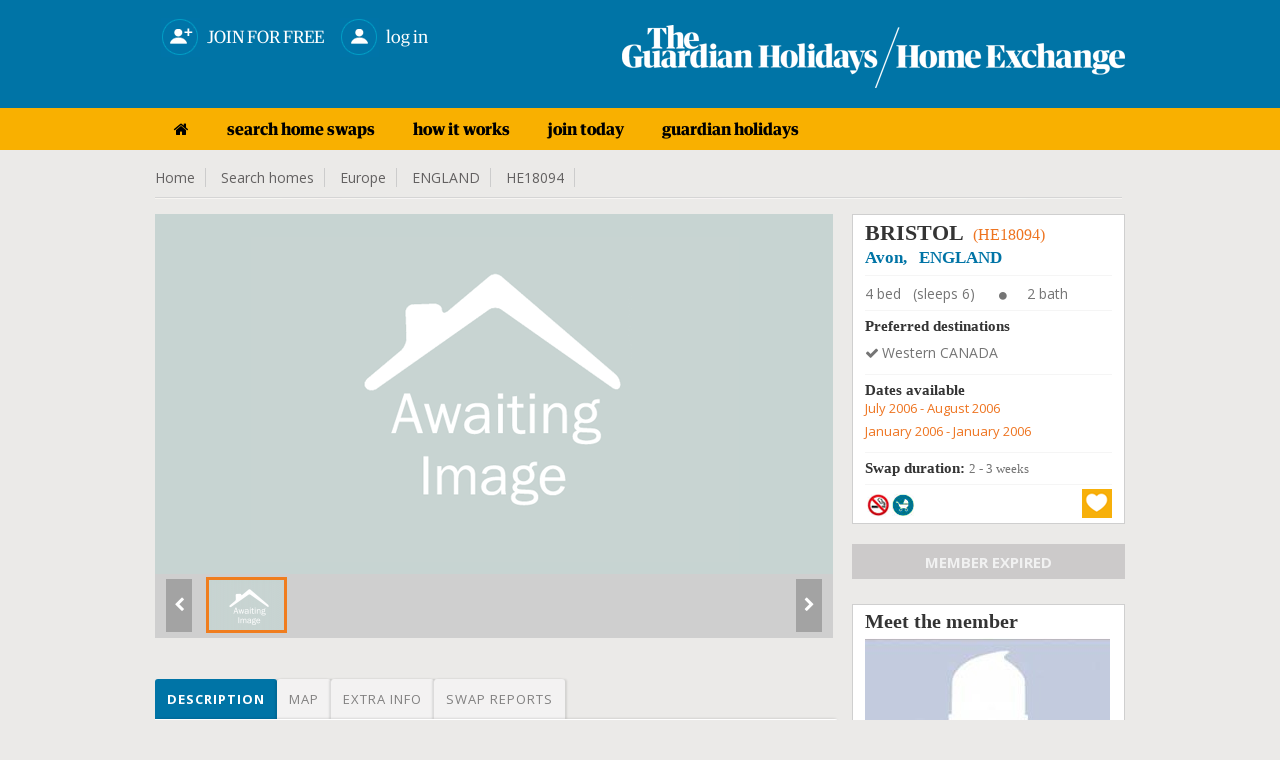

--- FILE ---
content_type: text/html; charset=UTF-8
request_url: https://www.guardianhomeexchange.co.uk/homeswap/18094
body_size: 20761
content:
   <!DOCTYPE HTML PUBLIC "-//W3C//DTD HTML 4.01//EN""http://www.w3.org/TR/html4/strict.dtd">
 <html>        
<head>         
	<title>Home Exchange ENGLAND | Avon | BRISTOL | Guardian Home Exchange | HE18094</title>	<meta name="keywords" content="home exchange ENGLAND,home swap ENGLAND,home exchange Avon,home swap Avon,,etc.">	<meta name="description" content="Home swap in ENGLAND - 4 bed House in Avon. We are looking for home exchanges to Western CANADA. "> 	<!-- <meta http-equiv="Content-Type" content="text/html;charset=ISO-8859-1">
	<meta charset="utf-8" /> --> 
	<meta itemscope itemtype="http://schema.org/Article">
			<meta property="og:title" content="Home swap in ENGLAND - 4 bed House in Avon. We are looking for home exchanges to Western CANADA. ">
		<meta itemprop="headline" content="Home swap in ENGLAND - 4 bed House in Avon. We are looking for home exchanges to Western CANADA. "><meta property="og:description" content="Victorian 4-bedroom house on 3 floors; in very good repair and tastefully decorated. Our side of town is very hilly and there's a great view across the whole city from the top floor. Lots of hot air balloons fly over us on summer evenings!

The house has a light, spacious feel to it and also has a very pleasant south-facing back garden which, though not particularly large, has two tabled seating areas and a pond with a fountain. In the summer it's virtually another room in the house. The house itself has, on the ground floor, a living room, a large kitchen/diner which backs onto the garden. On the first floor are three bedrooms (one with double bed and one kid's room with one bed plus a pull-out) and two bathrooms, one with a bath and one with a shower. On the top floor is an office and a large comfortable double bed. 
 
The Neighborhood: We live in a friendly, quiet street where it's safe for our kids to play outside and where it's easy to chat with passing neighbours. Just 5 minutes walk away is a lively local shopping area which acts as a real focus for the local community. As well as having all the shops and services you'll need, it also has numerous cafes and pubs. There's even a swimming pool. in another direction a 5 minutes walk brings you to a very pleasant park with swings, paddling pool, etc. Within very easy distance is the local football ground (Bristol Rovers) and the Gloucestershire County cricket ground. The town centre of Bristol is just 10 minutes  away.  We've lived in Bristol for 9 years, having come from London, and think it's great! The centre is very lively, clean, modern and compact. You can walk to anything once you're in town - large shopping precinct, galleries, cinemas, waterside bars and cafes, brand new hi-tech facilities such as IMAX cinema, hands-on 
science and natural history museums. There's also lots of antiquity - cathedrals, colleges, monuments, old harbour buildings, trad pubs, etc, all of which nestle around a complex of waterways which in the summer you can cruise by waterbus or just hang out by: the perfect location for leisure activities. 

Looking elsewhere, the beauty of the city is that it's so easy 
to get out of: in 10 minutes from our house you can be in the woods or fields. Within half an hour you can be by the sea, strolling round the Roman sights in the nearby city of Bath, entering south Wales, on the Somerset levels, approaching the Cotswold hills or whatever. We're perfectly placed as a touring centre as we're within striking distance of the south coast, 
the west country, south and mid-wales, the midlands and London (just two and a half hours on the motorway.)

We have a weekly cleaner which can continue through your stay and we would be particularly happy to exchange this service as well as the car!
"><meta itemprop="description" content="Victorian 4-bedroom house on 3 floors; in very good repair and tastefully decorated. Our side of town is very hilly and there's a great view across the whole city from the top floor. Lots of hot air balloons fly over us on summer evenings!

The house has a light, spacious feel to it and also has a very pleasant south-facing back garden which, though not particularly large, has two tabled seating areas and a pond with a fountain. In the summer it's virtually another room in the house. The house itself has, on the ground floor, a living room, a large kitchen/diner which backs onto the garden. On the first floor are three bedrooms (one with double bed and one kid's room with one bed plus a pull-out) and two bathrooms, one with a bath and one with a shower. On the top floor is an office and a large comfortable double bed. 
 
The Neighborhood: We live in a friendly, quiet street where it's safe for our kids to play outside and where it's easy to chat with passing neighbours. Just 5 minutes walk away is a lively local shopping area which acts as a real focus for the local community. As well as having all the shops and services you'll need, it also has numerous cafes and pubs. There's even a swimming pool. in another direction a 5 minutes walk brings you to a very pleasant park with swings, paddling pool, etc. Within very easy distance is the local football ground (Bristol Rovers) and the Gloucestershire County cricket ground. The town centre of Bristol is just 10 minutes  away.  We've lived in Bristol for 9 years, having come from London, and think it's great! The centre is very lively, clean, modern and compact. You can walk to anything once you're in town - large shopping precinct, galleries, cinemas, waterside bars and cafes, brand new hi-tech facilities such as IMAX cinema, hands-on 
science and natural history museums. There's also lots of antiquity - cathedrals, colleges, monuments, old harbour buildings, trad pubs, etc, all of which nestle around a complex of waterways which in the summer you can cruise by waterbus or just hang out by: the perfect location for leisure activities. 

Looking elsewhere, the beauty of the city is that it's so easy 
to get out of: in 10 minutes from our house you can be in the woods or fields. Within half an hour you can be by the sea, strolling round the Roman sights in the nearby city of Bath, entering south Wales, on the Somerset levels, approaching the Cotswold hills or whatever. We're perfectly placed as a touring centre as we're within striking distance of the south coast, 
the west country, south and mid-wales, the midlands and London (just two and a half hours on the motorway.)

We have a weekly cleaner which can continue through your stay and we would be particularly happy to exchange this service as well as the car!
"><meta property="og:site_name" content="Guardian Home Exchange " />


	<meta http-equiv="Content-type" content="text/html;charset=UTF-8">	
	<!-- <meta http-equiv="Content-Type" content="text/html;charset=ISO-8859-1">
	<meta charset="utf-8" /> --> 
	<link rel="shortcut icon" type="image/x-icon" href="../images/favicon.jpg" />
 	<meta http-equiv="X-UA-Compatible" content="IE=edge,chrome=1"> 
 	<meta name="viewport" content="width=970, target-densitydpi=high-dpi" />
<meta http-equiv="Content-Type" content="application/vnd.wap.xhtml+xml; charset=utf-8" />
<meta name="HandheldFriendly" content="true" />
<meta name="apple-mobile-web-app-capable" content="yes" /> 
  <link href='https://fonts.googleapis.com/css?family=Open+Sans:300italic,400italic,600italic,700italic,800italic,400,300,600,700,800' rel='stylesheet' type='text/css'>
	 <link rel="stylesheet" href="//:pasteup.guim.co.uk/0.0.5/css/fonts.pasteup.min.css">       
	<link href="https://www.guardianhomeexchange.co.uk/css/global.css" rel="stylesheet" type="text/css" /> <!-- for all site global CSS -->
		<link href="https://www.guardianhomeexchange.co.uk/css/mobileview.css" rel="stylesheet" type="text/css" /> <!-- for all site global CSS -->
	<link rel="stylesheet" href="https://www.guardianhomeexchange.co.uk/css/forms.css" />            
	<link rel="stylesheet" href="https://www.guardianhomeexchange.co.uk/css/font-awesome.css" /> 
	<link rel="stylesheet" href="https://www.guardianhomeexchange.co.uk/css/recaptcha.css" type="text/css" />
	<link rel='stylesheet' href='https://www.guardianhomeexchange.co.uk/css/tooltips.css' type="text/css"/>
    <link rel="stylesheet" type="text/css" href="https://www.guardianhomeexchange.co.uk/css/tooltips.css" />
	<link href="https://www.guardianhomeexchange.co.uk/css/skype/emoticons.css" rel="stylesheet" type="text/css"/>
	<script src="https://www.guardianhomeexchange.co.uk/js/jquery-1.10.1.min.js" type="text/javascript" ></script>
	<!--[if lt IE 9]>
		<link rel="stylesheet" href="https://www.guardianhomeexchange.co.uk/css/forms-ie8.css">
	<![endif]-->
    <!-- <script type="text/javascript" src="https://www.guardianhomeexchange.co.uk/js/jquery1.7.0.min.js"></script> -->                     
    <script src="https://www.guardianhomeexchange.co.uk/js/jquery-ui.js"></script>
	<script src="https://www.guardianhomeexchange.co.uk/js/jquery.mousewheel.js"></script>
	<script src="https://www.guardianhomeexchange.co.uk/js/jquery-ui-draggable.js"></script>
	<script src="https://www.guardianhomeexchange.co.uk/js/jquery.maskedinput.min.js"></script>   
	<!-- <script src="https://www.guardianhomeexchange.co.uk/js/jquery.nicescroll.min.js"></script>  -->
	<!--[if lt IE 10]>
			<script src="https://www.guardianhomeexchange.co.uk/js/jquery.placeholder.min.js"></script>
	<![endif]-->		   
	<!--[if lt IE 9]>
		<script src="https://html5shim.googlecode.com/svn/trunk/html5.js"></script>
		<script src="https://www.guardianhomeexchange.co.uk/js/sky-forms-ie8.js"></script>
	<![endif]-->
<style type="text/css">
 .your_acc a .menu_icon { 
     position: absolute
 } 
 .your_acc a .top_menu_text { 
    position: relative;
    margin-left: 46px;
    margin-top: 8px;
    } 
</style>
		</head>
	<body>    
	 <!--     banner div start    -->
	      
 <div id="he_loader_overlay"><div id="loader_bg"></div><div id="loader_loader"></div></div>                 
<div id="header">      
 <div class="topheader">  
<!-- left header start here -->
<div class="logo">
<a href="https://www.guardianhomeexchange.co.uk/">
<img src="https://www.guardianhomeexchange.co.uk/images/GU-logo.png" alt="" /></a>
</div>
<!-- left header end here -->
<!-- right header start here -->
<div class="right-top-header">
<!-- 
<div class="top_menu">
<div class="table">
 <a href="https://www.guardianhomeexchange.co.uk"><i class="fa fa-home"></i></a><a href="/search">search home swaps</a><a href="/page/how-its-works">how it works</a><a href="https://www.guardianhomeexchange.co.uk/plans">join today</a><a href="https://holidays.theguardian.com/" target="blank">guardian holidays</a></div>   
</div> -->
        
 <div class="your_acc">  
      <a href="https://www.guardianhomeexchange.co.uk/plans" ><img src="/images/Join.png" class="menu_icon"/><div class="top_menu_text">JOIN FOR FREE</div></a>
</div>   
<div class="your_acc" style="    margin-left: 10px;">
<a class="login_fancy_pop" id="header_login" href="#inline_login" data-id="">
<img src="/images/Login.png" class="menu_icon"> <div class="top_menu_text">Log in</div></a>           
</div>                

</div>
<!-- right header end here -->
<div class="clearfix"></div>     
</div>
 </div>   
 <style type="text/css">
 .new_menu_outter {    background-color: #32B8B2; } 
 .new_menu_outter_inner {  margin: 0 auto;
    width: 970px;
    background: #28A7A0;
    padding: 10px 0px 10px 0px;
    } 
 </style>
 <div class="new_menu_outter">
   <div class="new_menu_outter_inner">
     <div class="new_menu">
           <div class="top_menu">
                  <div class="table">
                       <a href="https://www.guardianhomeexchange.co.uk"><i class="fa fa-home"></i></a><a href="/search">search home swaps</a><a href="/page/how-its-works">how it works</a><a href="https://www.guardianhomeexchange.co.uk/plans">join today</a><a href="https://holidays.theguardian.com/" target="blank">guardian holidays</a>                   </div>   
            </div>
            <div class="clearfix">
            </div>
         </div>
     </div>
 </div>       
 
 <link href="/css/PropDetail.css" rel="stylesheet" type="text/css" />
<link href="/css/profile_tabs.css" rel="stylesheet" type="text/css" />
<link href="/css/dashboard.css" rel="stylesheet" type="text/css" />
<link rel="stylesheet" type="text/css" href="/css/zocial/zocial.css" />
 <link href="/css/message_temp.css" rel="stylesheet" type="text/css" />
<script type="text/javascript" src="/js/heart_save.js"></script>

<style type="text/css">
	.tabs label.profile_tb_active {
				background: #0078AA !important;
background: -moz-linear-gradient(top, #0078AA 0%, #0078AA 100%) !important;
background: -webkit-gradient(linear, left top, left bottom, color-stop(0%,#0078AA), color-stop(100%,#0078AA)) !important;
background: -webkit-linear-gradient(top, #0078AA 0%,#0078AA 100%) !important;
background: -o-linear-gradient(top, #0078AA 0%,#0078AA 100%) !important;
background: -ms-linear-gradient(top, #0078AA 0%,#0078AA 100%) !important;
background: linear-gradient(top, #0078AA 0%,#0078AA 100%) !important;
font-size: 13px !important;
font-weight: bold !important;
color: #FFFFFF !important;
	}
.tabs label.profile_tb {
background: #f3f2f2;
		font-size: 13px !important;
font-weight: normal;
 	}
	#content-4  #search_list_text {
		display:none !important;
	}
	.trip_img_without_light {
			display:none !important;
	}
</style>
<style>
      #map_canvas {
		width:650px;
        height: 500px;
        margin: 0px;
        padding: 0px
      }
       span.chicklets { text-indent: -100000px !important; }
       .stButton .chicklets { padding-left: 16px !important; }
     .sliderkit-panel  { background-color:#fff;}
  </style>

<!--  <script type="text/javascript">var switchTo5x=true;</script>
<script type="text/javascript" src="https://ws.sharethis.com/button/buttons.js"></script>
<script type="text/javascript">stLight.options({publisher: "eb35cbd9-8a56-40f6-aa8b-564a93b280c7", doNotHash: false, doNotCopy: false, hashAddressBar: false});</script>
--><script src="https://maps.googleapis.com/maps/api/js?key=AIzaSyBqlaQFpsO48GAWGuKpcDnPWIgCwH1_1Oo&v=3.exp&sensor=false"></script>
 <script type="text/javascript">
      function initialize() {
        var map_canvas = document.getElementById('map_canvas');
		var myLatLng = new google.maps.LatLng(51.4545, -2.5879);
         var map_options = {
          center: myLatLng,
          zoom: 14,
          mapTypeId: google.maps.MapTypeId.ROADMAP
        }
			var map = new google.maps.Map(map_canvas, map_options);
		    var iconBase = 'https://www.guardianhomeexchange.co.uk/images/';
			//var iconBase = 'http://maps.google.com/mapfiles/kml/shapes/';
			var marker = new google.maps.Marker({
			  position: myLatLng,
			  map: map,
			  icon: iconBase + 'map_single_home.png'
			});
      }

      google.maps.event.addDomListener(window, 'load', initialize);

$(document.body).on( "click", '.tabs .tab' , function() {
								$('.tabs .tab').removeClass(" profile_tb_active ");
								$(this).addClass(" profile_tb_active ");
								$(".content_box").hide();
								$('#' + $(this).attr('data-id')).show();
								if($(this).attr('data-id') == "content-3") {
									initialize();
								}

 					return false;
					});


</script>
<div id="content"> <input type="hidden" id="home_id" value="18094"/>
<div class="inner_content">
<div class="dashHead">
<ul>
<li><a href="https://www.guardianhomeexchange.co.uk/">Home </a></li>
<li><a href="/search">Search homes </a></li>
<li><a href="/search?continent=6">Europe </a></li>
<li><a href="/search?continent=6&country=ENGLAND">ENGLAND</a></li>
<li><a href="/homeswap/18094">HE18094 </a></li>
</ul>
<!--
<div style="float: right;"><span style="color: #F03166;font-size: 14px;">Share: </span>
<span class='st_facebook' displayText='Facebook'></span>
<span class='st_twitter' displayText='Tweet'></span>
<span class='st_linkedin' displayText='LinkedIn'></span>
<span class='st_pinterest' displayText='Pinterest'></span>
<span class='st_googleplus' displayText='Google +'></span>
<span class='st_whatsapp' displayText='WhatsApp'></span>
</div>                 -->
<div class="clr"></div>
<div class="bottom_line_breach"></div>
</div><!-- dashhead div end here -->

	<!-- inner page content start from here -->

		<div class="PropLeftClm">
		<!-- gallery start from here -->
		<div class="PropGallery" id="gallery-wrapper">

				<!-- monster slider start from here -->
  		<!--<script type="text/javascript" src="../lib/js/external/jquery-1.6.2.min.js"></script>-->

		<!-- jQuery Plugin scripts -->
		<script type="text/javascript" src="/lib/js/external/jquery.easing.1.3.min.js"></script>
		<script type="text/javascript" src="/lib/js/external/jquery.mousewheel.min.js"></script>

		<!-- Slider Kit scripts -->
		<script type="text/javascript" src="/lib/js/sliderkit/jquery.sliderkit.1.9.2.pack.js"></script>
		<script type="text/javascript" src="/lib/js/sliderkit/addons/sliderkit.counter.1.0.pack.js"></script>
		<script type="text/javascript" src="/lib/js/sliderkit/addons/sliderkit.imagefx.1.0.pack.js"></script>
		<script type="text/javascript" src="/lib/js/sliderkit/addons/sliderkit.delaycaptions.1.1.pack.js"></script>

		<!-- Slider Kit launch -->
		<script type="text/javascript">
			$(window).load(function(){ //$(window).load() must be used instead of $(document).ready() because of Webkit compatibility

				/*---------------------------------
				 *	Example #01
				 *---------------------------------*/
				$(".delaycaptions-01").sliderkit({
					circular:true,
					mousewheel:true,
					keyboard:true,
					shownavitems:7,
					auto:true,
					autospeed:7000,
					panelfxspeed:500,
					delaycaptions:{
						delay:100, // must be equal or higher than panelfxspeed
						position:'bottom',
						transition:'sliding',
						duration:500, // must be less equal or higher than panelfxspeed
						easing:'easeOutExpo'
					}
				});

				/*---------------------------------
				 *	Example #01 > Extending
				 *---------------------------------*/

				// Get the sliderkit object data
				var myGallery01 = $(".delaycaptions-01").data("sliderkit");

				// Reset previous animations (internal method)
				var clearAnimation = function(){
					myGallery01._clearCallBacks( myGallery01.panelAnteFns );
					myGallery01._clearCallBacks( myGallery01.panelPostFns );
				}

				// Links handlers
				$("#setleft").click(function(){
					clearAnimation();
					myGallery01.panelPostFns.length = 0;
					myGallery01.DelayCaptions({position : "left"});
					return false;
				});
				$("#setright").click(function(){
					clearAnimation();
					myGallery01.DelayCaptions({position : "right"});
					return false;
				});
				$("#settop").click(function(){
					clearAnimation();
					myGallery01.DelayCaptions({position : "top"});
					return false;
				});
				$("#setbottom").click(function(){
					clearAnimation();
					myGallery01.DelayCaptions({position : "bottom"});
					return false;
				});



			});
		</script>
		<style type="text/css">
			.sliderkit-panel {
					width: 678px;
			}

		</style>
		<!-- Slider Kit styles -->
		<link rel="stylesheet" type="text/css" href="/lib/css/sliderkit-core.css" media="screen, projection" />
		<link rel="stylesheet" type="text/css" href="/lib/css/sliderkit-demos.css" media="screen, projection" />

		<!-- Slider Kit compatibility -->
		<!--[if IE 6]><link rel="stylesheet" type="text/css" href="lib/css/sliderkit-demos-ie6.css" /><![endif]-->
		<!--[if IE 7]><link rel="stylesheet" type="text/css" href="lib/css/sliderkit-demos-ie7.css" /><![endif]-->
		<!--[if IE 8]><link rel="stylesheet" type="text/css" href="lib/css/sliderkit-demos-ie8.css" /><![endif]-->

		<!-- Site styles -->
		<link rel="stylesheet" type="text/css" href="/lib/css/sliderkit-site.css" media="screen, projection" />

		<div id="page" class="inner layout-1col">
			<div id="">
				<!-- Start photosgallery-captions -->
				<div class="sliderkit photosgallery-captions delaycaptions-01">
					<div class="sliderkit-nav">
						<div class="sliderkit-nav-clip">
							<ul>
								<li><a href="#" rel="nofollow" ><img src="/images/Slide_thumb_Awaiting_Images.png" alt="" loading="lazy" /></a></li>
							</ul>
						</div>
						<!-- <div class="sliderkit-btn sliderkit-nav-btn sliderkit-nav-prev"><a rel="nofollow" href="#" title="Previous line"><span>Previous line</span></a></div>
						<div class="sliderkit-btn sliderkit-nav-btn sliderkit-nav-next"><a rel="nofollow" href="#" title="Next line"><span>Next line</span></a></div> -->
						<div class="sliderkit-btn sliderkit-go-btn sliderkit-go-prev"><a rel="nofollow" href="#" title="Previous photo">
						<span><i class="fa fa-chevron-left"></i></span></a></div>
						<div class="sliderkit-btn sliderkit-go-btn sliderkit-go-next"><a rel="nofollow" href="#" title="Next photo">
						<span><i class="fa fa-chevron-right"></i></span></a></div>
					</div>
					<div class="sliderkit-panels">
						<div class="sliderkit-panel">
													<img src="/images/compress_new_Awaiting_Images.png" alt="" loading="lazy" />
											  </div>
					</div>
				</div>

			</div>
			<div class="spacer"></div>
		</div>



												<!-- monster slider end here -->

 		</div>

							<!-- gallery ednd from here -->


							<!-- tabs start from here -->

									<section class="tabs" style="margin-top: 25px;">
									<label for="tab-1" class="tab profile_tb  profile_tb_active" data-id="content-1">Description</label>
									<label for="tab-3" class="tab profile_tb" data-id="content-3">Map</label>
									<label for="tab-2" class="tab profile_tb" data-id="content-2">Extra info</label>
									<label for="tab-4" class="tab profile_tb" data-id="content-4">Swap reports</label>

									<div class="clear-shadow"></div>

									<div class="content" style="float: left;
padding: 10px 2%;
width: 96%;
background-color: #FFFFFF;
border: 1px solid #E4E4E4;
color: #595757;">
										<div class="content_box" id="content-1" style="display: block;">
														<!-- content for tab first start from here -->
																<div class="TabMSGbox" id="tab1">
												<h3 class="color-blue">
													Lovely 4 Bed home in BRISTOL, ENGLAND												</h3>
												<div class="pro_underline"></div>
												<p class="p_tab" style="color:#494848 !important;">
												Victorian 4-bedroom house on 3 floors; in very good repair and tastefully decorated. Our side of town is very hilly and there's a great view across the whole city from the top floor. Lots of hot air balloons fly over us on summer evenings!<br />
<br />
The house has a light, spacious feel to it and also has a very pleasant south-facing back garden which, though not particularly large, has two tabled seating areas and a pond with a fountain. In the summer it's virtually another room in the house. The house itself has, on the ground floor, a living room, a large kitchen/diner which backs onto the garden. On the first floor are three bedrooms (one with double bed and one kid's room with one bed plus a pull-out) and two bathrooms, one with a bath and one with a shower. On the top floor is an office and a large comfortable double bed. <br />
 <br />
The Neighborhood: We live in a friendly, quiet street where it's safe for our kids to play outside and where it's easy to chat with passing neighbours. Just 5 minutes walk away is a lively local shopping area which acts as a real focus for the local community. As well as having all the shops and services you'll need, it also has numerous cafes and pubs. There's even a swimming pool. in another direction a 5 minutes walk brings you to a very pleasant park with swings, paddling pool, etc. Within very easy distance is the local football ground (Bristol Rovers) and the Gloucestershire County cricket ground. The town centre of Bristol is just 10 minutes  away.  We've lived in Bristol for 9 years, having come from London, and think it's great! The centre is very lively, clean, modern and compact. You can walk to anything once you're in town - large shopping precinct, galleries, cinemas, waterside bars and cafes, brand new hi-tech facilities such as IMAX cinema, hands-on <br />
science and natural history museums. There's also lots of antiquity - cathedrals, colleges, monuments, old harbour buildings, trad pubs, etc, all of which nestle around a complex of waterways which in the summer you can cruise by waterbus or just hang out by: the perfect location for leisure activities. <br />
<br />
Looking elsewhere, the beauty of the city is that it's so easy <br />
to get out of: in 10 minutes from our house you can be in the woods or fields. Within half an hour you can be by the sea, strolling round the Roman sights in the nearby city of Bath, entering south Wales, on the Somerset levels, approaching the Cotswold hills or whatever. We're perfectly placed as a touring centre as we're within striking distance of the south coast, <br />
the west country, south and mid-wales, the midlands and London (just two and a half hours on the motorway.)<br />
<br />
We have a weekly cleaner which can continue through your stay and we would be particularly happy to exchange this service as well as the car!<br />
												</p>
												
																								<div style="background-color:transparent;margin-top: 25px;">
												<h4 style="margin-bottom: 10px;">Type of swap</h4>
												<div class="pro_underline"></div>
												<div class="heighlight">
 												<ul class="pro_ul_three">
																								<li><i class="fa fa-check-circle" style="margin-right:5px;"></i><span  class="color-orange">Home Exchange</span></li>
																								</ul>
												<div class="clr"></div>
												</div>
												</div>
 												

												
																								
																								
																								
																								
																								<h4 style="margin-bottom: 10px;margin-top: 25px;">Conditions of exchange</h4>
												<div class="pro_underline"></div>
 												<div class="heighlight">
  												<ul class="pro_ul_three">
												    <li><i class="fa fa-check-circle" style="margin-right:5px;"></i><span  class="color-orange">Non smokers only</span></li><li><i class="fa fa-check-circle" style="margin-right:5px;"></i><span  class="color-orange">Pet Care required</span></li><li><i class="fa fa-check-circle" style="margin-right:5px;"></i><span  class="color-orange">Children welcome</span></li>												</ul>
												<div class="clr"></div>

												 </div>
												 

										</div>

														<!-- content for tab first end here -->
										</div>
										<div class="content_box" id="content-2" style="display: none;">
												<div class="TabMSGbox" id="tab2">
																																																																																																																																																																																																																									<h4>Facilities</h4>
												<div class="pro_underline"></div>
												<div class="heighlight orange">
  												<ul class="pro_ul">
												    <li><i class="fa fa-check-circle" style="margin-right:5px;"></i><span class="color-orange">Washer / Drier</span></li><li><i class="fa fa-check-circle" style="margin-right:5px;"></i><span class="color-orange">Car exchange offered</span></li><li><i class="fa fa-check-circle" style="margin-right:5px;"></i><span class="color-orange">Use of bike</span></li><li><i class="fa fa-check-circle" style="margin-right:5px;"></i><span class="color-orange">Garden</span></li><li><i class="fa fa-check-circle" style="margin-right:5px;"></i><span class="color-orange">Use of computer</span></li><li><i class="fa fa-check-circle" style="margin-right:5px;"></i><span class="color-orange">Internet  / WiFi</span></li>												</ul>
												<div class="clr"></div>


												</div>
												<br/>
											


																									<h4>Nearby</h4>
												<div class="pro_underline"></div>
												<div class="heighlight orange">

  												<ul class="pro_ul">
																																								<li><i class="fa fa-check-circle" style="margin-right:5px;"></i><span class="color-orange">Good public transport</span></li>
																																																						<li><i class="fa fa-check-circle" style="margin-right:5px;"></i><span class="color-orange">Local restaurants</span></li>
																																																						<li><i class="fa fa-check-circle" style="margin-right:5px;"></i><span class="color-orange">Shopping facilities</span></li>
																																																																</ul>
												<div class="clr"></div>

 												</div>
												<br/>
												
												
																								<div class="heighlight orange" style="margin-bottom:15px;">
												<h6>Nearest city: &nbsp; &nbsp;<span style="font-size: 15px;font-weight: normal;" class="color-orange">Bristol</span></h6>
												</div>
												
																								<div class="heighlight orange" style="margin-bottom:15px;">
												<h6>Property type: &nbsp; &nbsp;<span style="font-size: 15px;font-weight: normal;" class="color-orange">House</span></h6>
												</div>
												
																								<div class="heighlight orange" style="margin-bottom:15px;">
												<h6>Location type: &nbsp; &nbsp;<span style="font-size: 15px;font-weight: normal;" class="color-orange">Urban</span></h6>
												</div>
																						</div>
										</div>
										<div class="content_box" id="content-3" style="display:none;">
										  <div id="map_canvas"></div>

										 </div>
 										<div class="content_box" id="content-4" style="display: none;">


										</div>
									</div>

									</section>
							<!-- tabs end from here -->
				</div>


				<div class="PropRightClm">
								<!--  -->
									 <div class="PropDetails" style="padding: 5px 12px;background-color: white;border: 1px solid #CFCFCF;">
  <h2 style="font-weight: 600;">BRISTOL<span style="font-size: 16px;font-weight: normal;margin-left: 5px;" class="color-orange"> (HE18094)</span></h2>
    <h3 style="margin-top: 2px; font-size: 17px; font-weight:bold;" class="color-blue ">
	Avon,	&nbsp;	ENGLAND</h3>
    <div class="pro_underline"></div>
    <ul>
	<li style="margin-bottom:0px;" class="color-grey pro_right_box_text">4 bed &nbsp;&nbsp;(sleeps 6) <i class="fa fa-circle" style="font-size: 9px;margin-right: 20PX;margin-left: 20PX;"></i>2 bath</li>
 	</ul>
    <div class="clr"></div>
	<div class="pro_underline"></div>
	    <h4 class="rightbox_heading">Preferred destinations</h4>
    <ul class="normal_ul">
	<li class="color-grey pro_right_box_text"><i class="fa fa-check" style="margin-right: 3px;"></i>Western CANADA</li>	</ul>
	<div class="clr"></div>
		<div class="pro_underline"></div>
	    <h4 class="rightbox_heading">Dates available </h4>
	<div class="color-orange pro_right_box_text" style="margin-bottom: 5px;">July 2006 - August 2006</div><div class="color-orange pro_right_box_text" style="margin-bottom: 5px;">January 2006 - January 2006</div>
    <div class="clr"></div>
	<div class="pro_underline"></div>
     <h4 class="rightbox_heading">Swap duration:   <span style="font-weight: normal;" class="color-grey pro_right_box_text">2 - 3 weeks</span></h4>
    	<div class="pro_underline"></div>

    <div class="SearchGridBottom" style="position: relative;min-height: 26px;">
	<a class="search_icon_home_box search_icon_no_smoker tooltip ttblue"><span>Non smokers only</span></a><a class="search_icon_home_box search_icon_child_welcome tooltip ttblue"><span>Children welcome</span></a>												     												    <a href="#inline_login" class="login_fancy_pop heart_box1"></a>	<div class="clr"></div>
    </div>


  </div><!--  PropPnlRightTop div end  -->
	<p align="center" style="margin-top:20px;margin-bottom:12px;
background-color: #CCCACA;
color: #F1F1F1;
font-weight: bold;
font-size: 15px;">MEMBER EXPIRED</p>
						<!-- member box start from here -->

		<div style="padding: 5px 12px;
background-color: white;
border: 1px solid #CFCFCF;
margin-top: 25px;">
<h3 style="margin-bottom: 5px;font-weight: 600;">Meet the member</h3>
<img alt="" src="/Profile/view_homepp_no_profile.jpg" loading="lazy" />
<div style="margin-top:5px;font-size: 14px;">Adults:   <span>2</span> &nbsp;&nbsp;&nbsp;&nbsp;
Children:   <span> 1</span></div>

<div style="margin-top: 10px;margin-bottom: 6px;"><i class="fa fa-star" style="color: #E5C04B;
float: left;
font-size: 22px;padding-left: 15px;"></i><div style="float: left;
font-size: 15px;
margin-left: 8px;color: #aa982a;">Experienced Exchanger</div>
<div class="clr"></div></div>
<p style="font-size:12px; padding-top:5px;">Membership expiry date:  01 Apr 2007</p>

<p style="margin-top:15px;margin-bottom:10px;text-align:center;"><a class="themeBigBtn login_fancy_pop" href="#contact_member" style="font-size:17px;">View full profile &nbsp;&nbsp;<i class="fa fa-caret-right"></i></a></p>
</div>
	<!-- member box end here -->

   <!-- view home listing of other start here -->
 

<!-- view home listing of other end here -->

</div>



	<!-- inner page content end from here -->
	<div class="clr"></div>
</div><!--  innner content div end  -->
<a href="#flag_to_remove_box" id="flag_to_remove_click_link" class="login_fancy_pop" style="display:none;"> flag to remove</a>
	<div id="flag_to_remove_box" class="popup small" style="display:none; width:360px; padding:0px 10px;">
					<div id="login_popup_container_content" style="background-color:#FCFCFC;">
						<div id="login_floater_container" class="sky-form">
								<div class="message_box" id="flag_message" style="display: none;" style="margin-bottom:10px;"></div>
								<div id="step1" class="sky-form">
										<h2 style="margin-bottom:15px;">Flag for removal:</h2>
										<input type="hidden" value="" id="flag_remove_id" class="flag_remove_id"/>
										<h4 class="color-blue" style="margin-bottom: 2px; margin-top:10px;">Enter reason for removing the trip report:<span class="color-orange">*</span></h4>
										<div class="" style="width: 98%;">
												<label class="textarea">
													<textarea col="60" rows="5" name="flag_to_remove_message" id="flag_to_remove_message"></textarea>
												</label>
											</div>
											<div style="margin-left: auto; margin-right: auto; width:200px; margin-top: 10px;">
											 <input class="standard_button" name="send_flag_to_remove_request" id="send_flag_to_remove_request" type="submit" value="Send request">
											</div>
							</div>
							<div id="step2" style="display:none;">
								<div><h3 class="color-green">Thanks!</h3>
									<h5>Your removal request has been successfully sent.<br/>
									We will now review the request and get back to You shortly.</h5></div>
							</div>
 						</div>
 				</div>
			</div><a href="#flag_to_add_reply_box" id="flag_to_add_reply_click_link" class="login_fancy_pop" style="display:none;"> flag to remove</a>
	<div id="flag_to_add_reply_box" class="popup small" style="display:none; width:360px; padding:0px 10px;">
		<div id="login_popup_container_content" style="background-color:#FCFCFC;">
				<div id="login_floater_container" class="sky-form">
					<div id="step1">
						<div><h3 class="color-green">Thanks!</h3>
						<h5>Your reply has been successfully added.</h5>
						</div>
					</div>
				</div>
 		 </div>
	</div><script type="text/javascript" src="/js/lightbox_message_pop.js"></script>
<script type="text/javascript" src="/js/flag_to_remove_trip.js"></script>
<script type="text/javascript" src="/js/message_template.js"></script>
<script type="text/javascript">

		 $(document.body).on( "click", '.tabs .tab' ,function() {
 								if($(this).attr('data-id') == 'content-4') {
										trip_list(1);
								}


 					return false;
		});
		function trip_list(listpage) {
				$("#he_loader_overlay").show();
				$(".messgae_box" ).empty().hide();
 				var dataString = {  page:listpage,
									item_per_page:$("#item_per_page :selected").val(),
									home_id:$("#home_id").val()
				}
					$.ajax({
							type: "POST",
							url: "?trip_action=get_trip_by_home",
							data: dataString,
							cache: false,
							success: function(data_return){
 								$("#content-4").html(data_return).show();
								$("#he_loader_overlay").hide();
							}

					}); /* post is end here */
	    }

		$(document.body).on( "click", '#content-4 #load_search' ,function() {

				if($(this).attr("data-id") !='') {
					trip_list($(this).attr("data-id"));
				} else {
					location.reload();
				}
			return false;

			});

		$(document.body).on( "change", '#content-4 #item_per_page' ,function() {


								trip_list(1);

						return false;

			});
</script>

<!-- footer div start -->
<div class="footer-wrapper">
    <div id="footer">
        <div class="clr"></div>
        <!--foot-wrap-->
        <div id="foot-wrap">   
            <div class="footer-boxes">
                <!--footer-box-->
                <div class="footer-box">
                    <div class="footer-heading">About us</div><div class="foot-nav"><ul><li><a href="/page/privacy">privacy policy</a></li><li><a href="/page/Terms-of-use">terms & conditions</a></li><li><a href="http://www.guardianhomeexchange.com/pdf/GHO_Sustainable_Policy.pdf" target="blank">sustainability policy</a></li><li><a href="/contactus">contact us</a></li></ul></div>                </div>
                <div class="footer-box">
                    <div class="footer-heading">Popular pages</div><div class="foot-nav"><ul><li><a href="/search">search home swap offers</a></li><li><a href="/search">home exchange staycations</a></li><li><a href="/faq">frequently asked questions</a></li><li><a href="/page/GlobalHomeSwaps">global travel community</a></li></ul></div>                </div>
                <div class="footer-box">
                    <div class="footer-heading">Other enquiries</div><div class="foot-nav"><ul><li><a href="http://www.theguardian.com/travel" target="blank">guardian travel</a></li><li><a href="http://holidays.theguardian.com/" target="blank">guardian holiday offers</a></li><li><a href="mailto:#">+44 (0) 20 7903 3260</a></li><li><a href="mailto:info@guardianhomeexchange.co.uk">info@guardianhomeexchange.co.uk</a></li></ul></div>                </div>
                <!--footer-box-end-->
                <!--news-letter-subcribe-->
                <div class="news-letter-subcribe">
                    <div class="news-letter-subcribe-inner">
                                                <div class="subcribe-part">
                            <div class="subcribe-icon"><img src="https://www.guardianhomeexchange.co.uk/images/subscribe-icon.png"></div>
                            <div class="subcribe-text">Subscribe to our newsletter</div>
                            <div class="clr"></div>
                        </div>

                        <!--Newslettersubscribes 20130222-->    
                                                <div style="height: 41px;    margin-bottom: 7px;">
                            <a class="upgradeBtn upgradeBtnSub tooltip ttblue newletterBT cssnewletterBT1" href="#" data-id="SUBSCRIBE"  id="subscribe_newletter">Subscribe <span>Click to subscribe newsletter</span></a> 
                            <a class="upgradeBtn upgradeBtnSub tooltip ttblue newletterBT cssnewletterBT2" href="#" data-id="UNSUBSCRIBE"  id="unsubscribe_newletter">Unsubscribe <span>Click to unsubscribe newsletter</span></a>
                        </div>
                                                <!-- <form method="post" action="" name="" id="">
                        <div class="news-letter-join-bg">
                   <input type="text" onfocus="if (this.value == 'yourname@email.com') {this.value = '';}" onblur="if (this.value == '') {this.value = 'yourname@email.com';}" id="newsEmail" name="newsEmail" value="" class="news-input">
                   <input type="image" onclick="return chkval();" class="news-input-btn" src="images/join-btn.jpg">
                        </div>
                        </form> -->

                        <!--End Newslettersubscribes 20130222-->
                        <div class="news-sep"></div>
                        <div class="clr"></div>
                                                <div class="sicial-part">
                            <div class="sicial-icon" style="text-align: center;"> 
                                <a target="_blank" href="https://www.facebook.com/guardianhomeexchange"><img src="https://www.guardianhomeexchange.co.uk/images/facebook-icon.jpg"/></a>                                <div class="clr"></div>
                            </div>
                        </div>
                    </div>
                </div>
                <!--news-letter-subcribe-end-->
                <div class="clr"></div>
            </div>
            <div class="clr"></div>
            <div class="copy-text">
                <div class="footer_copy_right1">Copyright Guardian Home Exchange 2026                </div> 
                <div class="footer_copy_seprator"></div>
                <div class="footer_copy_right2">  
                    <div class="footer_power_logo"><img src="https://www.guardianhomeexchange.co.uk/images/list_home.png" style="width:25px; height:25px;"/></div>
                    <div class="footer_power_text">Powered by: Home Base Holidays</div>  
                </div>                 
                <div class="clr"></div>
            </div>  
        </div>  
        <!--foot-wrap-end-->
    </div>
    <!-- footer div end -->
</div>
</div>

<style type="text/css">
    #captcha { width: 166px;		height: 57px; 		float: left; }
</style>
<script type="text/javascript" src="/js/checklogin.js"></script>


<div id="inline_login" class="popup small" style="width: 270px;display: none;background-color:#FCFCFC;">             



    <div id="login_popup_container_content" style="background-color:#FCFCFC;">

        <div id="login_floater_container">



            <div class="signin" id="login_popup_form">    <h2 style="text-align: center;">Log in</h2>      


                <!--<a class="connect_fb_notext" href="#">Connect with Facebook   
                </a>

                <div class="hr">
                    <div class="rule">&nbsp;</div>
                    <span>Or</span>         
                </div> -->
                <div class="message_box" id="login_box_message" style="display:none;"> </div>	    						
                <label for="LoginForm_email">Email address                  
                </label>    <input placeholder="Email" name="LoginForm_email" id="LoginForm_email" class="input_box text-input"  type="text"/>
                <label for="LoginForm_password">Password</label>    
                <input placeholder="Password" name="LoginForm_password" id="LoginForm_password" class="input_box" type="password"/>        
                <span class="forgot">        
                    <a href="#" id="forget_password_menu">Forgot password?</a>
                </span>     
                <input class="standard_button" name="login_submit_btn" id="login_submit_btn" type="submit"  value="Log in"/>    
                <p class="logged_in">(you will be kept logged in until you log out)
                </p>
                <a href="https://www.guardianhomeexchange.co.uk/plans" class="register">Not a Member?  Join today!</a>        
<input type="hidden" name="login_token" id="login_token" value="3414105e0f5bc7a5421dabae46eba5f0" /><input type="hidden" name="csrf_token" value="321c5f4a7245a250c0588a8a956d7286" />
            </div>
        </div>
        <input type="hidden" id="login_floater_return_url" value=""/>                         
    </div>    

    <div id="forget_password_container_content" style="background-color:#FCFCFC;display:none;">    

        <div id="forget_password_floater_container">



            <div class="signin" id="forget_password_popup_form" >   
                <h3 style="font-size: 29px;margin-bottom: 15px;text-align: center;">Forgot Password?</h3>             

                <div id="message_box" style="display:none;"></div>       
                <label for="LoginForm_email">Email address                  
                </label>    <input placeholder="Email" name="Forget_email" id="Forget_email" class="input_box text-input"  type="text"/>
                <div id="wrap" align="center">
                    <img src="/get_captcha.php" alt="" id="captcha" /><img src="/refresh.jpg" width="25" alt="" id="refresh" style="float: left;
                                                                           margin-top: 16px;"/>  
                    <br clear="all" style="clear:both;"/>
                    <label for="LoginForm_email">Enter above text</label>
                    <input placeholder="Enter verify text" name="capcode" id="capcode" class="input_box text-input"  type="text"/>
                </div>
                <input class="standard_button" name="Forget_submit_btn" id="Forget_submit_btn" type="submit"  value="RETRIEVE"/>         
                <a href="#" id="login_form_show">Log In</a> <br/>    
                <a href="https://www.guardianhomeexchange.co.uk/plans" class="register">Not a Member?  Join today!</a>        

            </div>          
        </div>           
    </div>    

</div>

<!-- login page end here -->

<!-- message lightbox  start here-->
<a class="fancybox_message_pop" id="site_message_link" href="#site_message" style="color:red; display:none;">Messgae  link</a>
<div id="site_message" class="popup small" style="width: 300px;display: none;background-color:red;overflow: auto;">    				

    <div style="background-color:#FCFCFC;">      

        <div id="login_floater_container">
            <div class="signin" id="login_popup_form" action="" method="post">    
                <div id="site_message_container" style="background-color:#FCFCFC;">

                </div>
            </div>
        </div>
    </div>
</div>

<!-- message lightbox end here -->
<a href="#newlettter_box" id="newsletter_lightbox_link" class="login_fancy_pop" style="display:none;">Newsletts letter lightbox link</a>   
<div id="newlettter_box" class="popup small" style="display:none; width:360px; padding:0px 10px;">
    <div id="newsletter_popup_container_content" style="background-color:#FCFCFC;">
        <div id="newsletter_floater_container" class="sky-form"> 		
            <div id="newsletter_form_box_container">    

            </div>
        </div>
    </div>

</div> 


   
<style type="text/css">
    .fancybox-inner {
        overflow-x: hidden !important;    
    }
</style>


<p id="back-top" style="display:none;">
    <a href="#top"><span></span>Back to Top</a>
</p>
<div id="BeeperBox" class="UIBeeper">
    <div class="UIBeeper_Full">
            </div>
    <Div class="notification_sound" style="display:none;"></Div>   
</div>  
</body>
</html>       
<script>
    //var nice = $("html").niceScroll({autohidemode:false, zindex:1000000});  // The document page (body)   

</script> 

<!--- home page slider -->
<script type="text/javascript" src="https://www.guardianhomeexchange.co.uk/js/global.js"></script> <!-- home page login pop  js -->
<script type="text/javascript" src="https://www.guardianhomeexchange.co.uk/js/login_pop.js?t=1"></script> <!-- home page login pop  js -->   
<script type="text/javascript" src="https://www.guardianhomeexchange.co.uk/js/form_vaildation_functions.js"></script> <!-- home page login pop  js -->  
<script type="text/javascript" src="https://www.guardianhomeexchange.co.uk/js/jquery.form.js"></script> <!-- home page login pop  js --> 
<script type="text/javascript" src="https://www.guardianhomeexchange.co.uk/js/emoticons.js"></script>
<!-- Add mousewheel plugin (this is optional) -->
<script type="text/javascript" src="https://www.guardianhomeexchange.co.uk/fancy_box/lib/jquery.mousewheel-3.0.6.pack.js"></script>

<!-- Add fancyBox main JS and CSS files -->
<script type="text/javascript" src="https://www.guardianhomeexchange.co.uk/fancy_box/source/jquery.fancybox.js?v=2.1.5"></script>
<link rel="stylesheet" type="text/css" href="https://www.guardianhomeexchange.co.uk/fancy_box/source/jquery.fancybox.css?v=2.1.5" media="screen" />
<link rel="stylesheet" type="text/css" href="https://www.guardianhomeexchange.co.uk/fancy_box/source/helpers/jquery.fancybox-buttons.css?v=1.0.5" />
<script type="text/javascript" src="https://www.guardianhomeexchange.co.uk/fancy_box/source/helpers/jquery.fancybox-buttons.js?v=1.0.5"></script>      	
<!-- Add Media helper (this is optional) -->
<script type="text/javascript" src="https://www.guardianhomeexchange.co.uk/fancy_box/source/helpers/jquery.fancybox-media.js?v=1.0.6"></script>

<script type="text/javascript">
    $(document).ready(function () {
        $(document.body).on("click", 'img#news_cap_refresh', function () {
            newsletter_change_captcha();
        });

        function newsletter_change_captcha() {
            document.getElementById('newsletter_captcha').src = "/get_captcha.php?rnd=" + Math.random();
        }
        $(document.body).on("click", ".newlettter_box_message .error_close", function () {
            $("#newsletter_email").removeClass(" error ");
            $("#newsletter_capcode").removeClass(" error ");
            return false;
        });




        $(document.body).on("click", "#Subscribe_News_btn", function () {
            $('#newsletter_form_box #message_box').empty().hide();
            var news_first_name = $("#news_first_name").val();
            var news_last_name = $("#news_last_name").val();
            var newsletter_email = $("#newsletter_email").val();
            var newsletter_capcode = $("#newsletter_capcode").val();
            var form_status = true;
            var error_set = '';
            $("#newsletter_email").removeClass(" error ");
            $("#newsletter_capcode").removeClass(" error ");
            $("#news_first_name").removeClass(" error ");
            $("#news_last_name").removeClass(" error ");
            if (!check_empty(news_first_name)) {
                var error_set = error_set + '<li>Please enter first name.</li>';
                var form_status = false;
                $("#news_first_name").addClass(" error ");
            }
            if (!check_empty(news_last_name)) {
                var error_set = error_set + '<li>Please enter last name.</li>';
                var form_status = false;
                $("#news_last_name").addClass(" error ");
            }
            if (check_empty(newsletter_email)) {
                /* check now email vaildation */
                if (!validateEmail(newsletter_email)) {
                    var error_set = error_set + '<li>Please enter vaild email.</li>';
                    var form_status = false;
                    var email_compare_one = false;
                    $("#newsletter_email").addClass(" error ");
                }
                /* check now email vaildation end here*/
            } else {
                var error_set = error_set + '<li>Please enter your email.</li>';
                var form_status = false;
                var email_compare_one = false;
                $("#newsletter_email").addClass(" error ");
            }
            if (!check_empty(newsletter_capcode)) {
                var error_set = error_set + '<li>Please enter image text.</li>';
                var form_status = false;
                $("#newsletter_capcode").addClass(" error ");
            }
            if (form_status) {
                /* access set here */
                $('#he_loader_overlay').show();
                /* ajax data processing start from here */
                var dataString = {news_first_name: news_first_name, news_last_name: news_last_name, newsletter_email: newsletter_email, newsletter_capcode: $("#newsletter_capcode").val()};
                $.ajax({
                    type: "POST",
                    url: "?action=scbscribe_newsletter_action",
                    data: dataString,
                    dataType: "json",
                    success: function (data) {
                        if (data.return_action == "Error") {
                            if (data.return_data != '') {
                                document.getElementById('newsletter_captcha').src = "/get_captcha.php?rnd=" + Math.random();
                                $("#newsletter_form_box .newlettter_box_message").html('<div class="error_report" id="other_message"><ul id="error_ul"></ul><div class="error_close">X</div></div>');
                                $.each(data.return_data, function (i, item) {
                                    //alert(data.return_data[i].msg);    
                                    if (data.return_data[i].field_id != '') {
                                        var new_field = '#' + data.return_data[i].field_id;
                                        $(new_field).addClass(" error ");
                                    }
                                    if (data.return_data[i].msg != '') {
                                        $('#newsletter_form_box .newlettter_box_message #other_message ul#error_ul').append("<li>" + data.return_data[i].msg + "</li>");
                                    }
                                });
                                $("#newsletter_form_box .newlettter_box_message").show();
                                $('#he_loader_overlay').hide();
                            }
                        } else {
                            $("#newsletter_form_box .newlettter_box_message").html('<div class="sucess_report" id="other_message"><ul id="sucess_report"><li>' + data.page_message + '</li></ul><div class="error_close">X</div></div>');
                            $("#newsletter_form_box .newlettter_box_message").show();
                            document.getElementById('newsletter_captcha').src = "/get_captcha.php?rnd=" + Math.random();
                            $("#newsletter_email").removeClass(" error ");
                            $("#newsletter_capcode").removeClass(" error ");
                            $("#newsletter_email").val("");
                            $("#newsletter_capcode").val("");
                            $("#news_first_name").val("");
                            $("#news_last_name").val("");
                            $("#news_first_name").removeClass(" error ");
                            $("#news_last_name").removeClass(" error ");
                            $('#he_loader_overlay').hide();
                        }
                        $('#he_loader_overlay').hide();
                    }
                });
                /* access ser end here */
            } else {
                $('#newsletter_form_box .newlettter_box_message').html('<div class="error_report"><ul>' + error_set + '</ul><div class="error_close">X</div></div>').show();
                $('#he_loader_overlay').hide();
            }
            return false;
        });




        $(document.body).on("click", "#Un_Subscribe_News_btn", function () {
            $('#newsletter_form_box #message_box').empty().hide();
            var newsletter_email = $("#newsletter_email").val();
            var newsletter_capcode = $("#newsletter_capcode").val();
            var form_status = true;
            var error_set = '';
            $("#newsletter_email").removeClass(" error ");
            $("#newsletter_capcode").removeClass(" error ");
            if (check_empty(newsletter_email)) {
                /* check now email vaildation */
                if (!validateEmail(newsletter_email)) {
                    var error_set = error_set + '<li>Please enter vaild email.</li>';
                    var form_status = false;
                    var email_compare_one = false;
                    $("#newsletter_email").addClass(" error ");
                }
                /* check now email vaildation end here*/
            } else {
                var error_set = error_set + '<li>Please enter your email.</li>';
                var form_status = false;
                var email_compare_one = false;
                $("#newsletter_email").addClass(" error ");
            }
            if (!check_empty(newsletter_capcode)) {
                var error_set = error_set + '<li>Please enter image text.</li>';
                var form_status = false;
                $("#newsletter_capcode").addClass(" error ");
            }
            if (form_status) {
                /* access set here */
                $('#he_loader_overlay').show();
                /* ajax data processing start from here */
                var dataString = {newsletter_email: newsletter_email, newsletter_capcode: $("#newsletter_capcode").val()};
                $.ajax({
                    type: "POST",
                    url: "?action=unscbscribe_newsletter_action",
                    data: dataString,
                    dataType: "json",
                    success: function (data) {
                        if (data.return_action == "Error") {
                            if (data.return_data != '') {
                                document.getElementById('newsletter_captcha').src = "/get_captcha.php?rnd=" + Math.random();
                                $("#newsletter_form_box .newlettter_box_message").html('<div class="error_report" id="other_message"><ul id="error_ul"></ul><div class="error_close">X</div></div>');
                                $.each(data.return_data, function (i, item) {
                                    //alert(data.return_data[i].msg);    
                                    if (data.return_data[i].field_id != '') {
                                        var new_field = '#' + data.return_data[i].field_id;
                                        $(new_field).addClass(" error ");
                                    }
                                    if (data.return_data[i].msg != '') {
                                        $('#newsletter_form_box .newlettter_box_message #other_message ul#error_ul').append("<li>" + data.return_data[i].msg + "</li>");
                                    }
                                });
                                $("#newsletter_form_box .newlettter_box_message").show();
                                $('#he_loader_overlay').hide();
                            }
                        } else {
                            $("#newsletter_form_box .newlettter_box_message").html('<div class="sucess_report" id="other_message"><ul id="sucess_report"><li>' + data.page_message + '</li></ul><div class="error_close">X</div></div>');
                            $("#newsletter_form_box .newlettter_box_message").show();
                            document.getElementById('newsletter_captcha').src = "/get_captcha.php?rnd=" + Math.random();
                            $("#newsletter_email").removeClass(" error ");
                            $("#newsletter_capcode").removeClass(" error ");
                            $("#newsletter_email").val("");
                            $("#newsletter_capcode").val("");
                            $('#he_loader_overlay').hide();
                        }
                        $('#he_loader_overlay').hide();
                    }
                });
                /* access ser end here */
            } else {
                $('#newsletter_form_box .newlettter_box_message').html('<div class="error_report"><ul>' + error_set + '</ul><div class="error_close">X</div></div>').show();
                $('#he_loader_overlay').hide();
            }
            return false;
        });
        $(document.body).on("click", ".newletterBT", function () {
            $("#newsletter_form_box_container").html("");
            $("#newlettter_box_message").empty().hide();
            $("#he_loader_overlay").show();

            if ($(this).attr("data-id") == '') {
                location.reload();
            } else {

                var dataString = {hashid: $(this).attr("data-id")
                }

                $.ajax({
                    type: "POST",
                    url: "?action=get_newsletter_html_box",
                    data: dataString,
                    dataType: "json",
                    success: function (data) {
                        /*		data start from here */
                        if (data.return_action == "Alert_error") {
                            if (data.return_data != '') {
                                window.location.reload();
                            }
                            $("#he_loader_overlay").hide();
                        }
                        if (data.return_action == "move_to_email_pref") {
                            if (data.return_data != '') {
                                window.location.href = data.return_data;
                            }
                            $("#he_loader_overlay").hide();
                        }

                        if (data.return_action == "Success") {

                            if (data.return_data != '') {
                                $("#newsletter_form_box_container").html(data.return_data).show();
                            }
                            $("#newsletter_lightbox_link").trigger("click");
                            $("#he_loader_overlay").hide();
                        }
                        if (data.return_action == "Error") {
                            if (data.return_data != '') {
                                $("#newlettter_box_message").html(data.return_data).show();
                            }

                            $("#he_loader_overlay").hide();

                        }
                        $("#he_loader_overlay").hide();
                    }

                });
            }

            return false;
        });

        $(document.body).on("click", 'img#refresh', function () {
            change_captcha();
        });
        $(document.body).on("click", '#forget_password_popup_form .error_close', function () {
            $("#Forget_email").removeClass(" error ");
            $("#capcode").removeClass(" error ");

        });


        function change_captcha()
        {
            document.getElementById('captcha').src = "/get_captcha.php?rnd=" + Math.random();
        }


        $(document.body).on("click", '#forget_password_menu', function () {
            $(this).closest("#login_popup_container_content").hide();
            $(this).closest("#login_popup_container_content").parent().find("#forget_password_container_content").fadeIn("slow");
            change_captcha();
            return false;
        });
        $(document.body).on("click", '#login_form_show', function () {
            clean_login_form();
            $(this).closest("#forget_password_container_content").hide();
            $(this).closest("#forget_password_container_content").parent().find("#login_popup_container_content").fadeIn("slow");
            return false;
        });
        function clean_login_form() {
            $('#login_popup_form .error_report').html('').hide();
            $("#LoginForm_email").removeClass(" error ");
            $("#LoginForm_password").removeClass(" error ");
            $("#LoginForm_email").val("");
            $("#LoginForm_password").val("");

        }
        function clean_forgot_password_form() {
            $('#login_popup_form .error_report').html('').hide();
            $("#LoginForm_email").removeClass(" error ");
            $("#LoginForm_email").val("");
        }
        /*
         *  Simple image gallery. Uses default settings
         */

        $('.fancybox_message_pop').fancybox();
        $('.login_fancy_pop').fancybox({
            openEffect: 'elastic',
            openSpeed: 200,

            closeEffect: 'elastic',
            closeSpeed: 150,

        });
        $(document.body).on("click", '.login_fancy_pop', function () {
            $("#forget_password_container_content").hide();
            $("#login_popup_container_content").fadeIn("slow");
            $("#login_floater_return_url").val($(this).attr('data-id'));
            clean_login_form();
            $("#SaveSearchMsg").empty().hide();
            $("#savesearch_form").show();
            $("#nameforsearch").val('');
            $("#EmailForSearch").prop("checked", true);
            $("#savesearch_result").hide();
        });
        /*
         *  Different effects
         */
        $(".fancybox").fancybox({
            openEffect: 'none',
            closeEffect: 'none'
        });


        $('.fancybox-media').fancybox({
            openEffect: 'none',
            closeEffect: 'none',
            helpers: {
                media: {}
            }
        });


        $(document.body).on("click", '.error_close', function () {
            $(this).parent(".selected").html('');
            $(this).parent(".selected").hide();
            return false;
        });


    });
</script>





<script type="text/javascript">$( document ).ready(function(){$('.connect_fb_notext_270 , .connect_fb_notext').on( "click", function() {
$('#he_loader_overlay').show();
/* ajax data processing start from here */
var url = $(location).attr('href');  
var dataString = { url:url}       
$.ajax({           
type: "POST",
url: "?action=set_session_for_facebook",
data: dataString,
dataType: "json",
success: function(data) { 
if(data.return_action == "Error"){  
alert("Opps! Somthing wrong please try again later.");
$('#he_loader_overlay').hide();
}
if(data.return_action == "Success"){  
var send_url = "https://www.guardianhomeexchange.co.uk/?action=fb_connect";
document.location = send_url;
}
}
});
return false;              
});          

$('#register_login').on( "click", function() {
$('#signup_container .error_report').html('').hide();                 
$("#signup_name").val("");
$("#signup_email").val("");
$("#signup_email_confirm").val("");
$("#signup_password").val("");   
$( "#header_login" ).trigger( "click" );                                        
return false;              
});              
$('#signup_container .error_close').on( "click", function() {
$('#signup_container .error_report').html(''); 
$('#signup_container .error_report').hide();   
$("#signup_name").val("");
$("#signup_email").val("");
$("#signup_email_confirm").val("");
$("#signup_password").val("");       
return false;                  
});             

});                                                                   

</script>				




<script>
    $(document).ready(function () {

        // hide #back-top first
        $("#back-top").hide();

        // fade in #back-top
        $(function () {
            $(window).scroll(function () {
                if ($(this).scrollTop() > 100) {
                    $('#back-top').fadeIn();
                } else {
                    $('#back-top').fadeOut();
                }
            });

            // scroll body to 0px on click
            $('#back-top a').click(function () {
                $('body,html').animate({
                    scrollTop: 0
                }, 800);
                return false;
            });
        });

    });
</script>

<!-- Google Analytics BEGIN -->
<script>
  (function(i,s,o,g,r,a,m){i['GoogleAnalyticsObject']=r;i[r]=i[r]||function(){
  (i[r].q=i[r].q||[]).push(arguments)},i[r].l=1*new Date();a=s.createElement(o),
  m=s.getElementsByTagName(o)[0];a.async=1;a.src=g;m.parentNode.insertBefore(a,m)
  })(window,document,'script','//www.google-analytics.com/analytics.js','ga');

  ga('create', 'UA-45225400-1', 'auto');
  ga('send', 'pageview');

</script>
<!-- Google Analytics END -->
<div id="contact_member" class="popup small" style="display: none; width:1003 background-color:#FCFCFC;">
 <div id="content" style="top:0px !important; background-color:#FCFCFC !important;width: 912px;">  
<div class="inner_content" style="background-color:#FCFCFC;">      

<div class="LboxLeftClm">

  <div class="LboxLeftBox"> 
			<!-- member box start from here -->
			
		<div class="lbox_inner"  style=""> 
<h3 style="margin-bottom: 5px;font-weight: 600;">Meet the member</h3>
<img alt="" loading="lazy"  src="/Profile/view_homepp_no_profile.jpg"/>
<h4></h4><div style="margin-top:5px;font-size: 14px;"> 
Adults:   <span>2</span> &nbsp;&nbsp;&nbsp;&nbsp;
Children:   <span> 1</span></div> 

<div style="margin-top: 10px;margin-bottom: 6px;"><i class="fa fa-star" style="color: #E5C04B;
float: left;
font-size: 22px;padding-left: 15px;"></i><div style="float: left;
font-size: 15px;
margin-left: 8px;color: #aa982a;">Experienced Exchanger</div>   
<div class="clr"></div></div>
</div>
           

	<!-- member box end here -->
</div><!-- ----------------------------Gap Devider --------------------------- -->
<div class="dashGapl">&nbsp;</div> <!-- ----------------------------Gap Devider --------------------------- -->
</div> <!--  PropLeftClm div end  -->
<div class="LboxRightClm"><!-- ----------------------------Gap Devider --------------------------- -->

 <div class="lbox_inner LboxRightBox">        
<h3>About us </h3>
<p>Attractions: Restaurants, Shopping, Galleries/Museums, Theatres, Health Club, Forests, Ocean, Tennis, Biking, Surfing, Hiking.<br />
<br />
Other Information: We currently have one car, a 5-seater Renault Scenic, which we'd be happy to include in an exchange. We have a bunch of goldfish in the pond and 1 very untroublesome cat who like to have food put in front of them but other than that won't bother you. (Neighbours will happily take over feeding duty if you go away.) The neighbours are much more friendly than either the cat or the fish and will make you feel very welcome! We're non-smokers. (Please smoke outside if you are a smoker!) We have a number of bikes of various sizes which you're welcome to use - can be handy for <br />
avoiding parking hassles if going into town.<br />
<br />
<br />
</p>
</div><!--  LboxRightBox div end -----------------------  -->

<div class="dashGapl">&nbsp;</div> <!-- ----------------------------Gap Devider --------------------------- -->
 
<div class="LboxRightBox lbox_inner">                           
<h3>Languages spoken </h3>
<ul class="pro_ul_five">	
	<li style="margin-right:5px;"><i class="fa fa-check-circle color-orange"></i>English</li><li style="margin-right:5px;"><i class="fa fa-check-circle color-orange"></i>French</li><li style="margin-right:5px;"><i class="fa fa-check-circle color-orange"></i>German</li><ul>
</div><!--  LboxRightBox div end -----------------------  -->
<div class="dashGapl">&nbsp;</div> <!-- ----------------------------Gap Devider --------------------------- -->





</div>
</div><!--  PropRightClm div end  -->
<div style="clear:both"></div>
</div><!--  content div end  --></div>

<a href="#messgae_send_box" id="messgae_send_click_link" class="login_fancy_pop" style="display:none;"> send message</a>
	<div id="messgae_send_box" class="popup small" style="display:none; width:360px; padding:0px 10px;">
		<div id="login_popup_container_content" style="background-color:#FCFCFC;">
				<div id="login_floater_container" class="sky-form">
					<div id="step1">

					</div>
					<div id="step2" style="display:none;">

					</div>
				</div>
 		 </div>
	</div>
	<!--Start of Zopim Live Chat Script-->
<!--End of Zopim Live Chat Script-->


--- FILE ---
content_type: text/css
request_url: https://www.guardianhomeexchange.co.uk/css/mobileview.css
body_size: 634
content:
/* Smartphones (portrait and landscape) ----------- */
@media only screen 
and (min-device-width : 320px) 
and (max-device-width : 480px) {
/* Styles */
	@viewport { 
    zoom: 0.50;
	}
	#header {
		position: relative;   
	}
	#content {
		top: 0px;
	}
	#banner_wrapper {
		padding-top: 0px;
		padding-top: 0px !important;
	}
	.offer {
		margin: 0px 33px 44px 0px !important;
		left: 30px !important;
		top:60px !important;
	}
	.signup_new_log_box , .fb_signup{
		right: 10px !important;
	}
}

/* Smartphones (landscape) ----------- */
@media only screen 
and (min-width : 321px) {
/* Styles */
 	/* .offer {
		margin: 0px 33px 44px 0px !important;
		left: 30px !important;
		top:60px !important;
	}
	.signup_new_log_box , .fb_signup{
		right: 10px !important;
	} */
}

/* Smartphones (portrait) ----------- */
@media only screen 
and (max-width : 320px) {
/* Styles */
 	.offer {
		margin: 0px 33px 44px 0px !important;
		left: 30px !important;
		top:60px !important;
	}
	.signup_new_log_box , .fb_signup{
		right: 10px !important;
	}
}

/* iPads (portrait and landscape) ----------- */
@media only screen 
and (min-device-width : 768px) 
and (max-device-width : 1024px) {
/* Styles */
	.offer {
		margin: 0px 33px 44px 0px !important;
		left: 30px !important;
		top:60px !important;
	}
	.signup_new_log_box , .fb_signup{
		right: 10px !important;
	}
}

/* iPads (landscape) ----------- */
@media only screen 
and (min-device-width : 768px) 
and (max-device-width : 1024px) 
and (orientation : landscape) {
/* Styles */
	.offer {
		margin: 0px 33px 44px 0px !important;
		left: 30px !important;
		top:60px !important;
	}
	.signup_new_log_box , .fb_signup{
		right: 10px !important;
	}
}

/* iPads (portrait) ----------- */
@media only screen 
and (min-device-width : 768px) 
and (max-device-width : 1024px) 
and (orientation : portrait) {
/* Styles */
	.offer {
		margin: 0px 33px 44px 0px !important;
		left: 30px !important;
		top:90px !important;
	}
	.signup_new_log_box , .fb_signup{
		right: 10px !important;
	}
}

/* Desktops and laptops ----------- */
@media only screen 
and (min-width : 1224px) {
/* Styles */
}

/* Large screens ----------- */
@media only screen 
and (min-width : 1824px) {
/* Styles */
}

/* iPhone 4 ----------- */
@media
only screen and (-webkit-min-device-pixel-ratio : 1.5),
only screen and (min-device-pixel-ratio : 1.5) {
/* Styles */
   #header {
		position: relative;
	}
	#content {
		top: 0px;
	}
	#banner_wrapper {
	padding-top: 0px !important;
	}
	@viewport { 
    zoom: 0.25;
	}
	/* .offer { 
		top:90px !important;
	} */
	.offer {
		margin: 0px 33px 44px 0px !important;
		left: 30px !important;
		top:90px !important;
	}
	.signup_new_log_box , .fb_signup{
		right: 10px !important;
	}
}



/* iPhone 5 ----------- */
@media only screen 
and (min-device-width : 320px) 
and (max-device-width : 568px) {
	@viewport { 
    zoom: 0.25;
	}
/* styles*/
	#header {
		position: relative;
	}
	#content {
		top: 0px;
	}
	#banner_wrapper {
	padding-top: 0px !important;
	}
	/* .offer { 
		top:90px !important;
	} */
	.offer {
		margin: 0px 33px 44px 0px !important;
		left: 30px !important;
		top:90px !important;
	}
	.signup_new_log_box , .fb_signup{
		right: 10px !important;
	}
}

/* iPhone 6 ----------- */

@media only screen 
    and (min-device-width : 375px) 
    and (max-device-width : 667px) 
    and (orientation : landscape) 
    and (-webkit-min-device-pixel-ratio : 2)
	{ 
	@viewport { 
    zoom: 0.25;
	}
	#header {
		position: relative;
	}
	#content {
		top: 0px;
	}
	#banner_wrapper {
	padding-top: 0px !important;
	}	
	.offer { 
		top:90px !important;
	}
}

@media only screen 
    and (min-device-width : 375px) 
    and (max-device-width : 667px) 
    and (orientation : portrait) 
    and (-webkit-min-device-pixel-ratio : 2)
 { 
 	@viewport { 
    zoom: 0.25;
	}
	#header {
		position: relative;
	}
	#content {
		top: 0px;
	}
	#banner_wrapper {
	padding-top: 0px !important;
	}	
	/* .offer { 
		top:90px !important;
	} */
	.offer {
		margin: 0px 33px 44px 0px !important;
		left: 30px !important;
		top:90px !important;
	}
	.signup_new_log_box , .fb_signup{
		right: 10px !important;
	}
}


/* iPhone 6+ ----------- */

@media only screen 
    and (min-device-width : 414px) 
    and (max-device-width : 736px) 
    and (orientation : landscape) 
    and (-webkit-min-device-pixel-ratio : 3) 
{ 
	@viewport { 
    zoom: 0.25;
	}
	#header {
		position: relative;
	}
	#content {
		top: 0px;
	}
	#banner_wrapper {
	padding-top: 0px !important;
	}
	.offer {
		margin: 0px 33px 44px 0px !important;
		left: 30px !important;
		top:90px !important;
	}
	.signup_new_log_box , .fb_signup{
		right: 10px !important;
	}
}

@media only screen 
    and (min-device-width : 414px) 
    and (max-device-width : 736px) 
    and (orientation : portrait) 
    and (-webkit-min-device-pixel-ratio : 3) 
{ 
	@viewport { 
    zoom: 0.25;
	}
	#header {
		position: relative;
	}
	#content {
		top: 0px;
	}
	#banner_wrapper {
	padding-top: 0px !important;
	}
	/* .offer { 
		top:90px !important;
	} */
	.offer {
		margin: 0px 33px 44px 0px !important;
		left: 30px !important;
		top:90px !important;
	}
	.signup_new_log_box , .fb_signup{
		right: 10px !important;
	}
}

--- FILE ---
content_type: text/css
request_url: https://www.guardianhomeexchange.co.uk/css/tooltips.css
body_size: 815
content:
/** Tooltip Styles **/

a.tooltip
{
	position: relative;
	display: inline-block;
}

a.tooltip span
{
	position: absolute;
	width: 150px;
	padding: 8px;
	left: 50%;
	font-size: 13px;
	line-height: 16px;
	margin-left: -88px;
	text-align: center;
	visibility: hidden;
	bottom: 40px; /** Use 30px for simple fade in effect - Removes slide down effect **/
	
	opacity: 0;
	
	-webkit-border-radius: 6px;
	-moz-border-radius: 6px;
	border-radius: 6px;
	
	-webkit-transition: all 0.2s ease-in-out;
	-moz-transition: all 0.2s ease-in-out;
	-o-transition: all 0.2s ease-in-out;
	-ms-transition: all 0.2s ease-in-out;
	transition: all 0.2s ease-in-out;
}

	/** Custom Width **/
	
	a.width200 span
	{
		width: 200px;
		margin-left: -115px;
	}

	a.width250 span
	{
		width: 250px;
		margin-left: -134px;
	}
	
	a.width300 span
	{
		width: 300px;
		margin-left: -160px;
	}

		/** CSS Down Arrow **/
		
		a.tooltip span:after
		{
			content: '';
			position: absolute;
			bottom: -14px;
			left: 50%;
			margin-left: -9px;
			width: 0;
			height: 0;
			border-left: 10px solid transparent;
			border-right: 10px solid transparent;
		}

			a:hover.tooltip span
			{
				opacity: 1;

				visibility: visible;
				bottom: 30px;
				z-index: 100;
			}
	
a.imgleft
{
	float: left;
	margin: 0 15px 10px 0;
}

a.imgright
{
	float: right;
	margin: 0 0 10px 15px;
}
	
		a.imgleft span, a.imgright span
		{
			bottom: 140px; /** Use 130px for simple fade in effect - Removes slide down effect **/
		}
		
			a:hover.imgleft span, a:hover.imgright span
			{
				bottom: 130px;
			}



/** Magenta **/

	a.ttmagenta
	{
		color: #F03;
	}
		
		a.ttmagenta span
		{
			background: #F03;
			border: 4px solid #F03;
			color: #FFF;
		}
	
			a.ttmagenta span:after
			{
				border-top: 10px solid #F03;
			}
			
/** Green **/
	
	a.ttgreen
	{
		color: #9C0;
	}
		
		a.ttgreen span
		{
			background: #9C0;
			border: 4px solid #9C0;
			color: #FFF;
		}
	
			a.ttgreen span:after
			{
				border-top: 10px solid #9C0;
			}
			
/** Blue **/
	
	a.ttblue
	{
		color: #39F;
	}
	
		a.ttblue span
		{
			background: #39F;
			border: 4px solid #39F;
			color: #FFF;
		}
	
			a.ttblue span:after
			{
				border-top: 10px solid #39F;
			}
			
/** Orange **/
	
	a.ttorange
	{
		color: #EC6C20;
	}
	
		a.ttorange span
		{
			background: #EC6C20;
			border: 4px solid #EC6C20;
			color: #FFF;
		}
	
			a.ttorange span:after
			{
				border-top: 10px solid #EC6C20;
			}
			
/** Red **/
			
	a.ttred
	{
		color: #C00F00;
	}
	
		a.ttred span
		{
			background: #C00F00;
			border: 4px solid #C00F00;
			color: #FFF;
		}
	
			a.ttred span:after
			{
				border-top: 10px solid #C00F00;
			}
			
/** Purple **/

	a.ttpurple
	{
		color: #96C;
	}
	
		a.ttpurple span
		{
			background: #96C;
			border: 4px solid #96C;
			color: #FFF;
		}
	
			a.ttpurple span:after
			{
				border-top: 10px solid #96C;
			}


--- FILE ---
content_type: text/css
request_url: https://www.guardianhomeexchange.co.uk/css/PropDetail.css
body_size: 1563
content:
/*SearchGrid Classes----------------------------*/
.PropLeftClm { float: left; width: 683px; height:100%; margin-right:11px; min-height:20px;}
.PropRightClm { width: 273px; float:right;min-height:20px;}    
.PropGallery { width:100%;  height:400px;} 
.PropPnlTabBox { margin-top:15px;}    
.TabList {float:left;}
.TabList ul { float:left; padding:0px; margin:0px;position:absolute;}
.TabList li { list-style:none; width:160px;}
.TabList li a img { float:left; margin-right:10px; }
.TabList li a {  color:#fff; font-size:16px; font-weight:bold; text-shadow: 2px 2px #a3948b;background:#bcafa6;padding:10px;margin-top:1px;width:160px;display:block;}
.TabList li a:hover , .TabList li a.active_protab { color:#fff; text-shadow: 2px 2px #1369b1; text-decoration:none;width:202px;background: url(../images/TabActiveArrow.png) right top ;}
.TabMSGbox { margin-left: auto;
margin-right: auto;
padding-top: 10px; width: 97%;background-color: #fff; }     
.pro_underline { width:100%; height:1px; background-color:#F5F5F5; margin-top:5px; margin-bottom:5px; }
.p_tab{margin-bottom: 25px;font-size: 14px;line-height: 19px; color:#797979;}
.heighlight  { background-color: #F8F6F5; padding: 10px 5px;  }
.pro_text_small { font-size: 13px !important;} 
ul.pro_ul li{ float: left; width: 48.5%;font-size: 13px !important;margin-bottom: 10px;}                        
ul.pro_ul li:nth-child(even) { margin-left:3%;}  
ul.pro_ul_three li{ float: left; width: 32%;font-size: 13px !important;margin-bottom: 10px;} 
ul.pro_ul_five li{ float: left; width: 19%;font-size: 13px !important;margin-bottom: 10px;}       
ul.pro_ul_five li i { margin-right:5px;} 
ul.pro_ul_four li { float: left; width: 24%;font-size: 13px !important;margin-bottom: 10px; } 
ul.pro_ul_four li i { margin-right:5px;}                  
 .PropPnlRightTop .PropDetails {
    float: left;
    width: 100%;
}
.PropDetails .pro_underline { margin-top: 7px;margin-bottom: 7px;}
.PropPnlRightTop {    
    background-color: #FFFFFF;
    border: 1px solid #C7C7C7;
    color: #595757;
    float: left;
    padding: 0px 15px !important;
    width: 240px;
}
.rightbox_heading { font-size: 15px !important; font-weight: 600 !important; margin-bottom: 9px; }   
.LeftRoundBtn
{
	     -moz-border-radius: 15px 4px 4px 15px;
    -webkit-border-radius: 15px 4px 4px 15px;
    -khtml-border-radius: 15px 4px 4px 15px;
	border-radius: 15px 4px 4px 15px;
-webkit-box-shadow: -1px 1px 2px rgba(0, 0, 0, 0.47);
-moz-box-shadow: -1px 1px 2px rgba(0, 0, 0, 0.47);
box-shadow: -1px 1px 2px rgba(0, 0, 0, 0.47);
  padding:5px 5px 5px 20px;
  color:#545151;
  background-color:#dfdcd1;
  background:url(../images/btnbullet.jpg) 8px 10px no-repeat #dfdcd1;
  font-size:13px;
  	  -o-transition:.5s;
  -ms-transition:.5s;
  -moz-transition:.5s;
  -webkit-transition:.5s;
}
.LeftRoundBtn:hover {
	 
}
	
/*LightBox Classes----------------------------*/
	
/*LightBox Classes----------------------------*/
.lbox_inner {padding: 5px 12px;
background-color: white;
border: 1px solid #dddddd;}
.pro_right_box_text {  font-size:13px; font-weight:normal;}
.normal_ul li{ float:left; margin-right:10px; margin-bottom:5px;}
.LboxLeftClm {
    float: left;
    width: 273px;                  
	height:100%;
	margin-right:10px;
}

.LboxLeftBox {
     color: #595757;
}
.LboxLeftBox h5
{
	padding-top:8px; margin:0px;
	color:#5a5a5a;
	font-size:16px;
}
.LboxLeftBox h6
{
	padding:8px 0; margin:0px;
	color:#66615e;
	font-size:13px; font-weight:bold;
 }

.LboxLeftBox h6 span {
    color: #333333;
    margin: 0 10px;
}
.Lbox {
    float: left;
    width: 100%;
	display:block;
	margin-right:10px;
}
.backbtnText
{
	  	  -o-transition:.5s;
  -ms-transition:.5s;
  -moz-transition:.5s;
  -webkit-transition:.5s;
}
.backbtnText:hover
{
	text-decoration:none;
	margin-left:-20px;
}
.LboxRightClm {
    width: 600px;
	float:left;
}
.LboxRightBox {
    float: left;
	width: 600px;
 }
.LboxRightBox h3
{
	padding-bottom:10px; margin:0px;
	color:#797c7e;
	font-size:18px;
}
.LboxRightBox h4
{
	padding-top:8px; margin:0px;
	color:#0077aa;
	font-size:16px;
	margin-bottom: 10PX;
}
hr
{
	background-color:#E6E3D8; height:1px; border:0px;
}
.dotlist img
{
	margin:0 15px;
}
.LboxRightBox h6 {
    color: #007eb5;
     font-size: 14px;
    font-weight: normal;
    margin: 0;
    padding: 2px 0;
}

.LboxRightBox h6 span {
    color: #7e7f7f;
    margin: 0 10px;
}
.lang{ margin:0px; padding:0px;}
.lang span {
    background: url(../images/check_box_img.png) no-repeat scroll left 5px rgba(0, 0, 0, 0);
    display: inline-block;
    float: left;
    line-height: 28px;
    margin-left: 0px;
    padding-left: 30px;
    width: 57px;
	font-size:15px;
	color:#4c4c4c;
}

#gallery-wrapper{
    height: 440px;
width: 678px; text-align: center;
}

--- FILE ---
content_type: application/javascript
request_url: https://www.guardianhomeexchange.co.uk/js/emoticons.js
body_size: 942
content:
(function($, exports, window, name) {

if (!exports) {
    exports = {};

    if ($) {
        $[name] = exports;
    } else {
        window[name] = exports;
    }
}

var emoticons,
    codesMap = {},
    primaryCodesMap = {},
    regexp,
    metachars = /[[\]{}()*+?.\\|^$\-,&#\s]/g,
    entityMap;

entityMap = {
    '&': '&amp;',
    '<': '&lt;',
    '>': '&gt;',
    '"': '&quot;',
    "'": '&#39;',
    '/': '&#x2F;'
};

function escape(string) {
    return String(string).replace(/[&<>"'\/]/g, function(s) {
        return entityMap[s];
    });
}

/**
 * Define emoticons set.
 *
 * @param {Object} data
 */
exports.define = function(data) {
    var name, i, codes, code,
        patterns = [];

    for (name in data) {
        codes = data[name].codes;
        for (i in codes) {
            code = codes[i];
            codesMap[code] = name;

            // Create escaped variants, because mostly you want to parse escaped
            // user text.
            codesMap[escape(code)] = name;
            if (i == 0) {
                primaryCodesMap[code] = name;
            }
        }
    }

    for (code in codesMap) {
        patterns.push('(' + code.replace(metachars, "\\$&") + ')');
    }

    regexp = new RegExp(patterns.join('|'), 'g');
    emoticons = data;
};

/**
 * Replace emoticons in text.
 *
 * @param {String} text
 * @param {Function} [fn] optional template builder function.
 */
exports.replace = function(text, fn) {
	if(text == null) {
		return text;
	} else {
		 return text.replace(regexp, function(code) {
        var name = codesMap[code];
        return (fn || exports.tpl)(name, code, emoticons[name].title);
    	});
		
	}
   
};

/**
 * Get primary emoticons as html string in order to display them later as overview.
 *
 * @param {Function} [fn] optional template builder function.
 * @return {String}
 */
exports.toString = function(fn) {
    var code,
        str = '',
        name;

    for (code in primaryCodesMap) {
        name = primaryCodesMap[code];
        str += (fn || exports.tpl)(name, code, emoticons[name].title);
    }

    return str;
};

/**
 * Build html string for emoticons.
 *
 * @param {String} name
 * @param {String} code
 * @param {String} title
 * @return {String}
 */
exports.tpl = function(name, code, title) {
    return ' <span class="emoticon emoticon-' + name + '" title="' + title + '">' +
        code + '</span>';
};   

}(typeof jQuery != 'undefined' ? jQuery : null,
  typeof exports != 'undefined' ? exports : null,
  window,
  'emoticons'));
